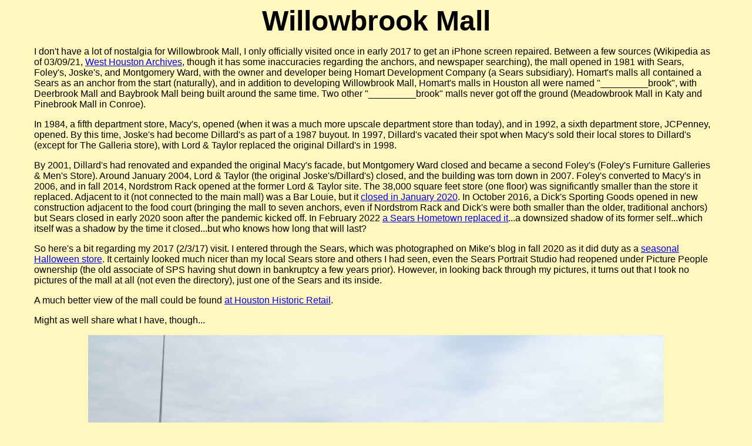

--- FILE ---
content_type: text/html
request_url: http://www.carbon-izer.com/aerostar/fm1960/willowbrook.html
body_size: 6378
content:

<html>



<head>

<body style="background-color:#FFF7BE">

<title>

Carbon-izer Presents Willowbrook Mall



</title>



<div style="margin: 0px 50px"><font color="000000" size="3" face="Verdana, Arial, Helvetica, sans-serif">

<center><font size="8"><b>Willowbrook Mall</b></font></center>
<p>I don't have a lot of nostalgia for Willowbrook Mall, I only officially visited once in early 2017 to get an iPhone screen repaired. Between a few sources (Wikipedia as of 03/09/21, <a href="https://webzoom.freewebs.com/theoldcopperfield/fm1960.htm">West Houston Archives</a>, though it has some inaccuracies regarding the anchors, and newspaper searching), the mall opened in 1981 with Sears, Foley's, Joske's, and Montgomery Ward, with the owner and developer being Homart Development Company (a Sears subsidiary). Homart's malls all contained a Sears as an anchor from the start (naturally), and in addition to developing Willowbrook Mall, Homart's malls in Houston all were named "_________brook", with Deerbrook Mall and Baybrook Mall being built around the same time. Two other "_________brook" malls never got off the ground (Meadowbrook Mall in Katy and Pinebrook Mall in Conroe).</p>

<p>In 1984, a fifth department store, Macy's, opened (when it was a much more upscale department store than today), and in 1992, a sixth department store, JCPenney, opened. By this time, Joske's had become Dillard's as part of a 1987 buyout. In 1997, Dillard's vacated their spot when Macy's sold their local stores to Dillard's (except for The Galleria store), with Lord & Taylor replaced the original Dillard's in 1998.</p>

<p>By 2001, Dillard's had renovated and expanded the original Macy's facade, but Montgomery Ward closed and became a second Foley's (Foley's Furniture Galleries & Men's Store). Around January 2004, Lord & Taylor (the original Joske's/Dillard's) closed, and the building was torn down in 2007. Foley's converted to Macy's in 2006, and in fall 2014, Nordstrom Rack opened at the former Lord & Taylor site. The 38,000 square feet store (one floor) was significantly smaller than the store it replaced. Adjacent to it (not connected to the main mall) was a Bar Louie, but it <a href="https://communityimpact.com/houston/spring-klein/impacts/2020/01/30/bar-louie-closes-willowbrook-mall-location-ahead-of-bankruptcy-filing/">closed in January 2020</a>. In October 2016, a Dick's Sporting Goods opened in new construction adjacent to the food court (bringing the mall to seven anchors, even if Nordstrom Rack and Dick's were both smaller than the older, traditional anchors) but Sears closed in early 2020 soon after the pandemic kicked off. In February 2022 <a href="https://houstonhistoricretail.com/2022/02/23/sears-willowbrook-grand-opening-weekend-the-latest-on-fast-eddies-sears-schemes/">a Sears Hometown replaced it</a>...a downsized shadow of its former self...which itself was a shadow by the time it closed...but who knows how long that will last?</p>


<p>So here's a bit regarding my 2017 (2/3/17) visit. I entered through the Sears, which was photographed on Mike's blog in fall 2020 as it did duty as a <a href="https://houstonhistoricretail.com/2020/10/31/the-ghost-of-sears-past/">seasonal Halloween store</a>. It certainly looked much nicer than my local Sears store and others I had seen, even the Sears Portrait Studio had reopened under Picture People ownership (the old associate of SPS having shut down in bankruptcy a few years prior). However, in looking back through my pictures, it turns out that I took no pictures of the mall at all (not even the directory), just one of the Sears and its inside.</p>

<p>A much better view of the mall could be found <a href="https://houstonhistoricretail.com/2021/09/01/happy-40th-anniversary-willowbrook-mall/">at Houston Historic Retail</a>.</p>

<p>Might as well share what I have, though...</p>

<center><img src="IMG_3073.JPG" width="980" height="735" /></center><br /><Br /><br />

<center><img src="IMG_3074.JPG" width="980" height="735" /></center><br /><Br /><br />


<p>In the re-formatting of this page, I wanted to share a few interesting links I found, including mall site plans before and after Dick's was added near the food court.</p>

<p>* <a href="original.pdf">Willowbrook Mall Tenant Criteria Manual</a> (archived from <a href="https://www.ggp.com/content/dam/ggp-digital-assets/Documents/b2b/tenant-criteria/WILLOWBROOK.pdf/_jcr_content/renditions/original.pdf">this link</a></p>
<p>* <a href="WILLOWBROOK MALL (TX)-3817-LP1-2016.pdf">Site Plan from 2016 showing Dick's</a> (archived from <a href="https://web.archive.org/web/20160701015545/http:/www.ggp.com:80/content/corporate/data/siteleaseplans/WILLOWBROOK%20MALL%20(TX)-3817-LP1.pdf">this link</a></p>
<p>* <a href="WILLOWBROOK MALL (TX)-3817-LP1-2011.pdf">Site Plan from 2011 showing post-Lord & Taylor, pre-Dick's reconfiguration</a> (archived from <a href="https://web.archive.org/web/20110709060028/http:/www.ggp.com:80/content/corporate/data/siteleaseplans/WILLOWBROOK%20MALL%20(TX)-3817-LP1.pdf">this link</a></p>




<P>Finally, I should mention that Willowbrook Mall, from 1981 to around 1992, held one of the true Houston locations of the late <a href="https://en.wikipedia.org/wiki/Hastings_Entertainment">Hastings</a> stores.</p>
<!--

Willowbrook Mall's chronology is largely correct with a few minor but significant changes.<br />

- When the Macy's store became Dillard's, the exterior was almost completely changed as Dillard's did a massive expansion to the store.<br />

- Joske's became Dillard's in 1987, and moved out in 1997 when they purchased the old Macy's space. Lord & Taylor moved into the original Joske's/Dillard's spot in 1998.<br />

- 


- The Sears announced it would close in early 2020.<br />

-->

<p>The mall is not related to Willowbrook Mall of the New Jersey, which this <a href="http://www.labelscar.com/new-jersey/willowbrook-mall">Labelscar post discusses</a> (and introduced me to Fountains of Wayne as a band too, as a bonus).</p>

<a href="http://www.carbon-izer.com/aerostar/uptown/uptown.html">Return to the Houston page</a> | <a href="mailto:admin@carbon-izer.com">Email</a><hr> 
Copyright 2020 Carbon-izer.com, this site is not affiliated with any businesses listed here. 
</div></font> 
</body></html> 

